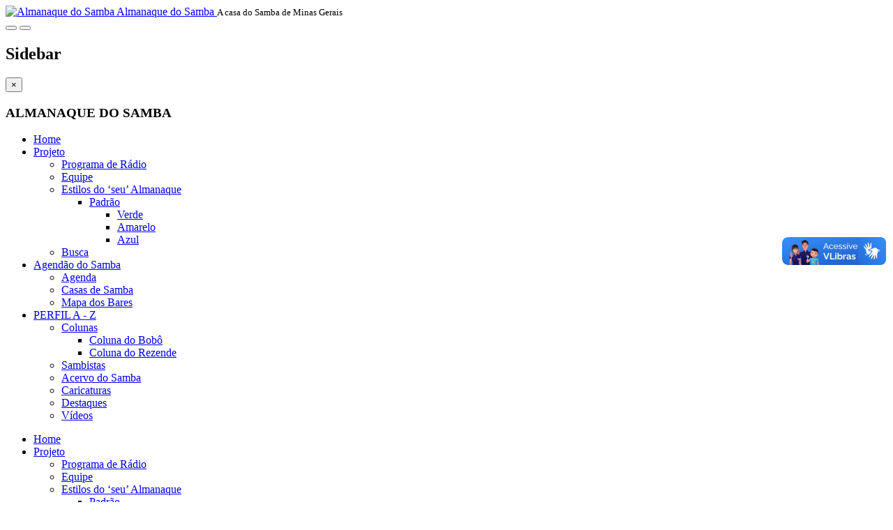

--- FILE ---
content_type: text/html; charset=utf-8
request_url: https://almanaquedosamba.com.br/perfil-de-a-z/photo/item/836-rogerio-sam
body_size: 53434
content:

<!DOCTYPE html>
<html prefix="og: http://ogp.me/ns#" lang="pt-br" dir="ltr" class='com_k2 view-item itemid-499 j39 mm-hover'>

<head>
  <base href="https://almanaquedosamba.com.br/perfil-de-a-z/photo/item/836-rogerio-sam" />
	<meta http-equiv="content-type" content="text/html; charset=utf-8" />
	<meta name="keywords" content="agenda, agenda samba BH, samba, sambando, historia do samba, artistas de samba, contratar shows, noticias, agenda, clipes, novidades, axe, pagode, passistas, garota sambando, fotos, escolas de samba, mitos do samba" />
	<meta name="author" content="Zu Moreira" />
	<meta property="og:url" content="https://almanaquedosamba.com.br/perfil-de-a-z/photo/item/836-rogerio-sam" />
	<meta property="og:type" content="article" />
	<meta property="og:title" content="ROGÉRIO SAM" />
	<meta property="og:description" content="22/02/1971 - Belo Horizonte Rogério de Almeida, ou melhor, Rogério Sam, figura ímpar do cenário musical da cidade, é atualmente um dos mais singulares e completos percussionistas de Minas Gerais. Faz parte dos grupos Copo Lagoinha e Sarau Brasileiro. Em seus mais de 20 anos na música, tem muita hist..." />
	<meta property="og:image" content="https://almanaquedosamba.com.br/media/k2/items/cache/59cf578b8924155f92d236307362633c_XL.jpg" />
	<meta name="image" content="https://almanaquedosamba.com.br/media/k2/items/cache/59cf578b8924155f92d236307362633c_XL.jpg" />
	<meta name="twitter:card" content="summary" />
	<meta name="twitter:title" content="ROGÉRIO SAM" />
	<meta name="twitter:description" content="22/02/1971 - Belo Horizonte Rogério de Almeida, ou melhor, Rogério Sam, figura ímpar do cenário musical da cidade, é atualmente um dos mais singulares e completos percussionistas de Minas Gerais. Faz..." />
	<meta name="twitter:image" content="https://almanaquedosamba.com.br/media/k2/items/cache/59cf578b8924155f92d236307362633c_M.jpg" />
	<meta name="twitter:image:alt" content="ROGÉRIO SAM" />
	<meta name="description" content="22/02/1971 - Belo Horizonte Rogério de Almeida, ou melhor, Rogério Sam, figura ímpar do cenário musical da cidade, é atualmente um dos mais singulares..." />
	<meta name="generator" content="Almanaque do Samba - Desenvolvido por Marcus Aguiar" />
	<title>ROGÉRIO SAM</title>
	<link href="/perfil-de-a-z/photo/item/836-rogerio-sam" rel="canonical" />
	<link href="/templates/noo_nozix/favicon.ico" rel="shortcut icon" type="image/vnd.microsoft.icon" />
	<link href="/templates/noo_nozix/css/bootstrap.css" rel="stylesheet" type="text/css" />
	<link href="https://cdn.jsdelivr.net/npm/magnific-popup@1.1.0/dist/magnific-popup.min.css" rel="stylesheet" type="text/css" />
	<link href="https://cdn.jsdelivr.net/npm/simple-line-icons@2.4.1/css/simple-line-icons.css" rel="stylesheet" type="text/css" />
	<link href="/templates/noo_nozix/css/k2.css" rel="stylesheet" type="text/css" />
	<link href="/templates/system/css/system.css" rel="stylesheet" type="text/css" />
	<link href="/templates/noo_nozix/css/template.css" rel="stylesheet" type="text/css" />
	<link href="/templates/noo_nozix/css/megamenu.css" rel="stylesheet" type="text/css" />
	<link href="/templates/noo_nozix/css/off-canvas.css" rel="stylesheet" type="text/css" />
	<link href="/templates/noo_nozix/fonts/font-awesome/css/font-awesome.min.css" rel="stylesheet" type="text/css" />
	<link href="/templates/noo_nozix/css/custom.css" rel="stylesheet" type="text/css" />
	<link href="/templates/noo_nozix/css/animate.min.css" rel="stylesheet" type="text/css" />
	<link href="/templates/noo_nozix/css/home.css" rel="stylesheet" type="text/css" />
	<link href="https://almanaquedosamba.com.br/media/com_acymailing/css/module_default.css?v=1535202123" rel="stylesheet" type="text/css" />
	<link href="/modules/mod_noo_contentslider/assets/css/style.css" rel="stylesheet" type="text/css" />
	<style type="text/css">

                        /* K2 - Magnific Popup Overrides */
                        .mfp-iframe-holder {padding:10px;}
                        .mfp-iframe-holder .mfp-content {max-width:100%;width:100%;height:100%;}
                        .mfp-iframe-scaler iframe {background:#fff;padding:10px;box-sizing:border-box;box-shadow:none;}
                    
	</style>
	<script type="application/json" class="joomla-script-options new">{"csrf.token":"1419e4228e47e4774df4ef426bd142b5","system.paths":{"root":"","base":""}}</script>
	<script src="/media/jui/js/jquery.min.js?c6f4507874e782d63bdabd8020909028" type="text/javascript"></script>
	<script src="/media/jui/js/jquery-noconflict.js?c6f4507874e782d63bdabd8020909028" type="text/javascript"></script>
	<script src="/media/jui/js/jquery-migrate.min.js?c6f4507874e782d63bdabd8020909028" type="text/javascript"></script>
	<script src="https://cdn.jsdelivr.net/npm/magnific-popup@1.1.0/dist/jquery.magnific-popup.min.js" type="text/javascript"></script>
	<script src="/media/k2/assets/js/k2.frontend.js?v=2.10.3&b=20200429&sitepath=/" type="text/javascript"></script>
	<script src="/plugins/system/t3/base-bs3/bootstrap/js/bootstrap.js" type="text/javascript"></script>
	<script src="/plugins/system/t3/base-bs3/js/jquery.tap.min.js" type="text/javascript"></script>
	<script src="/plugins/system/t3/base-bs3/js/off-canvas.js" type="text/javascript"></script>
	<script src="/plugins/system/t3/base-bs3/js/script.js" type="text/javascript"></script>
	<script src="/plugins/system/t3/base-bs3/js/menu.js" type="text/javascript"></script>
	<script src="/templates/noo_nozix/js/jquery.easing.1.3.js" type="text/javascript"></script>
	<script src="/templates/noo_nozix/js/jquery.masonry.min.js" type="text/javascript"></script>
	<script src="/templates/noo_nozix/js/headroom.min.js" type="text/javascript"></script>
	<script src="/templates/noo_nozix/js/script.js" type="text/javascript"></script>
	<script src="/templates/noo_nozix/js/SmoothScroll.js" type="text/javascript"></script>
	<script src="/plugins/system/t3/base-bs3/js/nav-collapse.js" type="text/javascript"></script>
	<script src="https://almanaquedosamba.com.br/media/com_acymailing/js/acymailing_module.js?v=5104" type="text/javascript" async="async"></script>
	<script src="/media/system/js/mootools-core.js?c6f4507874e782d63bdabd8020909028" type="text/javascript"></script>
	<script src="/media/system/js/core.js?c6f4507874e782d63bdabd8020909028" type="text/javascript"></script>
	<script src="/modules/mod_noo_contentslider/assets/js/jquery.easing.1.3.js" type="text/javascript"></script>
	<script src="/modules/mod_noo_contentslider/assets/js/script.js" type="text/javascript"></script>
	<script type="application/ld+json">

                {
                    "@context": "https://schema.org",
                    "@type": "Article",
                    "mainEntityOfPage": {
                        "@type": "WebPage",
                        "@id": "https://almanaquedosamba.com.br/perfil-de-a-z/photo/item/836-rogerio-sam"
                    },
                    "url": "https://almanaquedosamba.com.br/perfil-de-a-z/photo/item/836-rogerio-sam",
                    "headline": "ROGÉRIO SAM",
                    "image": [
                        "https://almanaquedosamba.com.br/media/k2/items/cache/59cf578b8924155f92d236307362633c_XL.jpg",
                        "https://almanaquedosamba.com.br/media/k2/items/cache/59cf578b8924155f92d236307362633c_L.jpg",
                        "https://almanaquedosamba.com.br/media/k2/items/cache/59cf578b8924155f92d236307362633c_M.jpg",
                        "https://almanaquedosamba.com.br/media/k2/items/cache/59cf578b8924155f92d236307362633c_S.jpg",
                        "https://almanaquedosamba.com.br/media/k2/items/cache/59cf578b8924155f92d236307362633c_XS.jpg",
                        "https://almanaquedosamba.com.br/media/k2/items/cache/59cf578b8924155f92d236307362633c_Generic.jpg"
                    ],
                    "datePublished": "2018-11-06 19:37:57",
                    "dateModified": "2018-11-06 19:43:34",
                    "author": {
                        "@type": "Person",
                        "name": "Zu Moreira",
                        "url": "https://almanaquedosamba.com.br/perfil-de-a-z/photo/itemlist/user/209-zumoreira"
                    },
                    "publisher": {
                        "@type": "Organization",
                        "name": "Almanaque do Samba",
                        "url": "https://almanaquedosamba.com.br/",
                        "logo": {
                            "@type": "ImageObject",
                            "name": "Almanaque do Samba",
                            "width": "",
                            "height": "",
                            "url": "https://almanaquedosamba.com.br/"
                        }
                    },
                    "articleSection": "https://almanaquedosamba.com.br/perfil-de-a-z/photo",
                    "keywords": "agenda, agenda samba BH, samba, sambando, historia do samba, artistas de samba, contratar shows, noticias, agenda, clipes, novidades, axe, pagode, passistas, garota sambando, fotos, escolas de samba, mitos do samba",
                    "description": "22/02/1971 - Belo Horizonte",
                    "articleBody": "22/02/1971 - Belo Horizonte Rogério de Almeida, ou melhor, Rogério Sam, figura ímpar do cenário musical da cidade, é atualmente um dos mais singulares e completos percussionistas de Minas Gerais. Faz parte dos grupos Copo Lagoinha e Sarau Brasileiro.  Em seus mais de 20 anos na música,  tem muita história pra contar. Fez diversas participações em discos de grandes artistas: Ángela Evans, Celso Adolfo, Edwane Freitas, Júlia Ribas, Ladston Nascimento, Liliane Hermeto, Marku Ribas, Nil Luz, Sônia Andrade, Vander Lee, Vitor Santana e Mariana Nunes. Participou também de shows, como o Comida de Buteco, Minas ao Luar, Papo de Botequim, Projeto Prata da Casa e concorreu ao prêmio Visa. Acompanhou diversos shows que passaram pela cidade: Almir Guineto, Ángela Evans, Arlindo Cruz, Armando Marçal, Bete Carvalho, Bezerra da Silva, Cristina Buarque, Dominguinhos do Acordeom, Hermínio Bello De Carvalho, Jair Rodrigues, João Nogueira, Júlia Ribas, Leci Brandão, Luiz Carlos da Vila, Marku Ribas, Mauro Diniz, Monarco, Neguinho da Beija Flor, Nei Lopes, Nelson Sargento, Noca da Portela, Paulinho da Viola, Paulinho Tapajós, Sombrinha, Tia Surica e Riachão, Velha Guarda da Mangueira, Velha Guarda da Portela, Vitor Santana e Mariana Nunes, Zeca Costa.   Redes Sociais: Facebook Instagram Contatos: E-mail: Este endereço de email está sendo protegido de spambots. Você precisa do JavaScript ativado para vê-lo. Telefone: (31) 9976.3995"
                }
                
	</script>
	<script type="text/javascript">
	if(typeof acymailingModule == 'undefined'){
				var acymailingModule = [];
			}
			
			acymailingModule['emailRegex'] = /^[a-z0-9!#$%&\'*+\/=?^_`{|}~-]+(?:\.[a-z0-9!#$%&\'*+\/=?^_`{|}~-]+)*\@([a-z0-9-]+\.)+[a-z0-9]{2,10}$/i;

			acymailingModule['NAMECAPTION'] = 'Nome';
			acymailingModule['NAME_MISSING'] = 'Informe seu nome.';
			acymailingModule['EMAILCAPTION'] = 'Email';
			acymailingModule['VALID_EMAIL'] = 'Informe um endereço de email válido.';
			acymailingModule['ACCEPT_TERMS'] = 'Verifique os Termos e Condições de Uso';
			acymailingModule['CAPTCHA_MISSING'] = 'Digite a chave de segurança que aparece na imagem';
			acymailingModule['NO_LIST_SELECTED'] = 'Escolha as listas nas quais você deseja se cadastrar.';
		jQuery(function($){ initTooltips(); $("body").on("subform-row-add", initTooltips); function initTooltips (event, container) { container = container || document;$(container).find(".hasTooltip").tooltip({"html": true,"container": "body"});} });
	jQuery(document).ready(function($){
		$('#noo-cs-133').noocs({
			animation: 'fade',
			auto:0,
			repeat:1,
			duration:1000,
			interval:5000,
			control:1,
			pager:0
		});
	});

	</script>

  
<!-- META FOR IOS & HANDHELD -->
	<meta name="viewport" content="width=device-width, initial-scale=1.0, maximum-scale=1.0, user-scalable=no"/>
	<style type="text/stylesheet">
		@-webkit-viewport   { width: device-width; }
		@-moz-viewport      { width: device-width; }
		@-ms-viewport       { width: device-width; }
		@-o-viewport        { width: device-width; }
		@viewport           { width: device-width; }
	</style>
	<script type="text/javascript">
		//<![CDATA[
		if (navigator.userAgent.match(/IEMobile\/10\.0/)) {
			var msViewportStyle = document.createElement("style");
			msViewportStyle.appendChild(
				document.createTextNode("@-ms-viewport{width:auto!important}")
			);
			document.getElementsByTagName("head")[0].appendChild(msViewportStyle);
		}
		//]]>
	</script>
<meta name="HandheldFriendly" content="true"/>
<meta name="apple-mobile-web-app-capable" content="YES"/>
<!-- //META FOR IOS & HANDHELD -->



<!-- Le HTML5 shim and media query for IE8 support -->
<!--[if lt IE 9]>
<script src="//html5shim.googlecode.com/svn/trunk/html5.js"></script>
<script type="text/javascript" src="/plugins/system/t3/base-bs3/js/respond.min.js"></script>
<![endif]-->

<!-- You can add Google Analytics here or use T3 Injection feature -->
<!-- Global site tag (gtag.js) - Google Analytics -->
<script async src="https://www.googletagmanager.com/gtag/js?id=UA-120517506-1"></script>
<script>
  window.dataLayer = window.dataLayer || [];
  function gtag(){dataLayer.push(arguments);}
  gtag('js', new Date());

  gtag('config', 'UA-120517506-1');
</script>


  <div vw class="enabled">
    <div vw-access-button class="active"></div>
    <div vw-plugin-wrapper>
      <div class="vw-plugin-top-wrapper"></div>
    </div>
  </div>
  <script src="https://vlibras.gov.br/app/vlibras-plugin.js"></script>
  <script>
    new window.VLibras.Widget('https://vlibras.gov.br/app');
  </script>
</body> <!-- Fim do corpo da página -->
</head>

<body class="nozix-default">

  <div class="t3-wrapper">

    
<section id="noo-topheader" class="wrap noo-topheader">
	<div class="container">
		<div class="row">
			<div class="col-md-3 col-md-offset-9 hidden-sm hidden-xs">
							</div>
		</div>
  </div>
</section>

    <!-- HEADER -->
<header id="noo-header" class="noo-header">
	<div class="container">
		<div class="row">
			<!-- LOGO -->
			<div class="col-md-3 col-sm-12 col-xs-12 logo">
				<div class="logo-image">
					<a href="/" title="Almanaque do Samba">
													<img class="logo-img" src="/templates/noo_nozix/images/logo.png" alt="Almanaque do Samba" />
																		<span>Almanaque do Samba</span>
					</a>
					<small class="site-slogan">A casa do Samba de Minas Gerais</small>
				</div>
			</div>
			<!-- //LOGO -->
			
			<div class="col-md-9 col-sm-12 col-xs-12 main-nav">
				
<!-- MAIN NAVIGATION -->
<nav id="t3-mainnav" class="wrap navbar navbar-default t3-mainnav">
	<!-- Navbar Left -->
	<!-- Brand and toggle get grouped for better mobile display -->
	<div class="navbar-header">
	
								<button type="button" class="navbar-toggle" data-toggle="collapse" data-target=".t3-navbar-collapse">
				<i class="fa fa-bars"></i>
			</button>
		
					
<button class="btn btn-primary off-canvas-toggle " type="button" data-pos="left" data-nav="#t3-off-canvas" data-effect="off-canvas-effect-4">
  <i class="fa fa-bars"></i>
</button>

<!-- OFF-CANVAS SIDEBAR -->
<div id="t3-off-canvas" class="t3-off-canvas ">

  <div class="t3-off-canvas-header">
    <h2 class="t3-off-canvas-header-title">Sidebar</h2>
    <button type="button" class="close" data-dismiss="modal" aria-hidden="true">&times;</button>
  </div>

  <div class="t3-off-canvas-body">
    <div class="t3-module module " id="Mod131"><div class="module-inner"><h3 class="module-title "><span>ALMANAQUE DO SAMBA</span></h3><div class="module-ct"><ul class="nav nav-pills nav-stacked menu">
<li class="item-435 default"><a href="/" class="">Home</a></li><li class="item-670 deeper dropdown parent"><a href="/o-projeto" class=" dropdown-toggle" data-toggle="dropdown">Projeto<em class="caret"></em></a><ul class="dropdown-menu"><li class="item-671"><a href="/o-projeto/programa-de-radio" class="">Programa de Rádio</a></li><li class="item-672"><a href="/o-projeto/equipe" class="">Equipe</a></li><li class="item-477 dropdown-submenu parent"><a href="#" class="">Estilos do ‘seu’ Almanaque </a><ul class="dropdown-menu"><li class="item-580 dropdown-submenu parent"><a href="/o-projeto/template/estilos" class="">Padrão</a><ul class="dropdown-menu"><li class="item-584"><a href="/o-projeto/template/estilos/green-color" class="">Verde</a></li><li class="item-585"><a href="/o-projeto/template/estilos/orange-color" class="">Amarelo</a></li><li class="item-586"><a href="/o-projeto/template/estilos/blue-color" class="">Azul</a></li></ul></li></ul></li><li class="item-669"><a href="/o-projeto/busca" class="">Busca</a></li></ul></li><li class="item-698 deeper dropdown parent"><a href="#" class=" dropdown-toggle" data-toggle="dropdown">Agendão do Samba <em class="caret"></em></a><ul class="dropdown-menu"><li class="item-680"><a href="/agenda-do-samba/agenda" class="">Agenda</a></li><li class="item-683"><a href="/agenda-do-samba/casas-de-show" class="">Casas de Samba</a></li><li class="item-676"><a href="/agenda-do-samba/mapa-dos-bares" class="">Mapa dos Bares</a></li></ul></li><li class="item-674 active deeper dropdown parent"><a href="#" class=" dropdown-toggle" data-toggle="dropdown">PERFIL A - Z <em class="caret"></em></a><ul class="dropdown-menu"><li class="item-666 dropdown-submenu parent"><a href="#" class="">Colunas </a><ul class="dropdown-menu"><li class="item-681"><a href="/perfil-de-a-z/colunas/coluna-do-bobô" class="">Coluna do Bobô</a></li><li class="item-700"><a href="/perfil-de-a-z/colunas/coluna-do-rezende" class="">Coluna do Rezende</a></li></ul></li><li class="item-499 current active"><a href="/perfil-de-a-z/photo" class="">Sambistas</a></li><li class="item-682"><a href="/perfil-de-a-z/acervo-do-samba" class="">Acervo do Samba</a></li><li class="item-692"><a href="/perfil-de-a-z/caricaturas" class="">Caricaturas</a></li><li class="item-697"><a href="/perfil-de-a-z/destaques" class="">Destaques</a></li><li class="item-491"><a href="/perfil-de-a-z/video" class="">Vídeos</a></li></ul></li></ul>
</div></div></div>
  </div>

</div>
<!-- //OFF-CANVAS SIDEBAR -->

		
	</div>

			<div class="t3-navbar-collapse navbar-collapse collapse"></div>
	
	<div class="t3-navbar navbar-collapse collapse">
		<div  class="t3-megamenu"  data-responsive="true">
<ul itemscope itemtype="http://www.schema.org/SiteNavigationElement" class="nav navbar-nav level0">
<li itemprop='name'  data-id="435" data-level="1">
<a itemprop='url' class=""  href="/"   data-target="#">Home </a>

</li>
<li itemprop='name' class="dropdown mega" data-id="670" data-level="1">
<a itemprop='url' class=" dropdown-toggle"  href="/o-projeto"   data-target="#" data-toggle="dropdown">Projeto <em class="caret"></em></a>

<div class="nav-child dropdown-menu mega-dropdown-menu"  ><div class="mega-dropdown-inner">
<div class="row">
<div class="col-xs-12 mega-col-nav" data-width="12"><div class="mega-inner">
<ul itemscope itemtype="http://www.schema.org/SiteNavigationElement" class="mega-nav level1">
<li itemprop='name'  data-id="671" data-level="2">
<a itemprop='url' class=""  href="/o-projeto/programa-de-radio"   data-target="#">Programa de Rádio </a>

</li>
<li itemprop='name'  data-id="672" data-level="2">
<a itemprop='url' class=""  href="/o-projeto/equipe"   data-target="#">Equipe </a>

</li>
<li itemprop='name' class="dropdown-submenu mega" data-id="477" data-level="2">
<a itemprop='url' class=""  href="#"   data-target="#">Estilos do ‘seu’ Almanaque</a>

<div class="nav-child dropdown-menu mega-dropdown-menu"  style="width: 400px"  data-width="400"><div class="mega-dropdown-inner">
<div class="row">
<div class="col-xs-12 mega-col-nav" data-width="12"><div class="mega-inner">
<ul itemscope itemtype="http://www.schema.org/SiteNavigationElement" class="mega-nav level2">
<li itemprop='name' class="mega mega-group" data-id="580" data-level="3" data-group="1">
<a itemprop='url' class=" dropdown-header mega-group-title"  href="/o-projeto/template/estilos"   data-target="#">Padrão </a>

<div class="nav-child mega-group-ct"  ><div class="mega-dropdown-inner">
<div class="row">
<div class="col-xs-12 mega-col-nav" data-width="12"><div class="mega-inner">
<ul itemscope itemtype="http://www.schema.org/SiteNavigationElement" class="mega-nav level3">
<li itemprop='name'  data-id="584" data-level="4">
<a itemprop='url' class=""  href="/o-projeto/template/estilos/green-color"   data-target="#">Verde </a>

</li>
<li itemprop='name'  data-id="585" data-level="4">
<a itemprop='url' class=""  href="/o-projeto/template/estilos/orange-color"   data-target="#">Amarelo </a>

</li>
<li itemprop='name'  data-id="586" data-level="4">
<a itemprop='url' class=""  href="/o-projeto/template/estilos/blue-color"   data-target="#">Azul </a>

</li>
</ul>
</div></div>
</div>
</div></div>
</li>
</ul>
</div></div>
</div>
</div></div>
</li>
<li itemprop='name'  data-id="669" data-level="2">
<a itemprop='url' class=""  href="/o-projeto/busca"   data-target="#">Busca </a>

</li>
</ul>
</div></div>
</div>
</div></div>
</li>
<li itemprop='name' class="dropdown mega" data-id="698" data-level="1">
<a itemprop='url' class=" dropdown-toggle"  href="#"   data-target="#" data-toggle="dropdown">Agendão do Samba<em class="caret"></em></a>

<div class="nav-child dropdown-menu mega-dropdown-menu"  ><div class="mega-dropdown-inner">
<div class="row">
<div class="col-xs-12 mega-col-nav" data-width="12"><div class="mega-inner">
<ul itemscope itemtype="http://www.schema.org/SiteNavigationElement" class="mega-nav level1">
<li itemprop='name'  data-id="680" data-level="2">
<a itemprop='url' class=""  href="/agenda-do-samba/agenda"   data-target="#">Agenda </a>

</li>
<li itemprop='name'  data-id="683" data-level="2">
<a itemprop='url' class=""  href="/agenda-do-samba/casas-de-show"   data-target="#">Casas de Samba </a>

</li>
<li itemprop='name'  data-id="676" data-level="2">
<a itemprop='url' class=""  href="/agenda-do-samba/mapa-dos-bares"   data-target="#">Mapa dos Bares </a>

</li>
</ul>
</div></div>
</div>
</div></div>
</li>
<li itemprop='name' class="active dropdown mega" data-id="674" data-level="1">
<a itemprop='url' class=" dropdown-toggle"  href="#"   data-target="#" data-toggle="dropdown">PERFIL A - Z<em class="caret"></em></a>

<div class="nav-child dropdown-menu mega-dropdown-menu"  ><div class="mega-dropdown-inner">
<div class="row">
<div class="col-xs-12 mega-col-nav" data-width="12"><div class="mega-inner">
<ul itemscope itemtype="http://www.schema.org/SiteNavigationElement" class="mega-nav level1">
<li itemprop='name' class="dropdown-submenu mega" data-id="666" data-level="2">
<a itemprop='url' class=""  href="#"   data-target="#">Colunas</a>

<div class="nav-child dropdown-menu mega-dropdown-menu"  ><div class="mega-dropdown-inner">
<div class="row">
<div class="col-xs-12 mega-col-nav" data-width="12"><div class="mega-inner">
<ul itemscope itemtype="http://www.schema.org/SiteNavigationElement" class="mega-nav level2">
<li itemprop='name'  data-id="681" data-level="3">
<a itemprop='url' class=""  href="/perfil-de-a-z/colunas/coluna-do-bobô"   data-target="#">Coluna do Bobô </a>

</li>
<li itemprop='name'  data-id="700" data-level="3">
<a itemprop='url' class=""  href="/perfil-de-a-z/colunas/coluna-do-rezende"   data-target="#">Coluna do Rezende </a>

</li>
</ul>
</div></div>
</div>
</div></div>
</li>
<li itemprop='name' class="current active" data-id="499" data-level="2">
<a itemprop='url' class=""  href="/perfil-de-a-z/photo"   data-target="#">Sambistas </a>

</li>
<li itemprop='name'  data-id="682" data-level="2">
<a itemprop='url' class=""  href="/perfil-de-a-z/acervo-do-samba"   data-target="#">Acervo do Samba </a>

</li>
<li itemprop='name'  data-id="692" data-level="2">
<a itemprop='url' class=""  href="/perfil-de-a-z/caricaturas"   data-target="#">Caricaturas </a>

</li>
<li itemprop='name'  data-id="697" data-level="2">
<a itemprop='url' class=""  href="/perfil-de-a-z/destaques"   data-target="#">Destaques </a>

</li>
<li itemprop='name'  data-id="491" data-level="2">
<a itemprop='url' class=""  href="/perfil-de-a-z/video"   data-target="#">Vídeos </a>

</li>
</ul>
</div></div>
</div>
</div></div>
</li>
</ul>
</div>

	</div>
</nav>
<!-- //MAIN NAVIGATION -->

			</div>
		</div>
		
				<div class="row">
			<!-- HEAD SEARCH -->
			<div class="col-md-3 col-md-offset-9 col-sm-4 col-sm-offset-8 col-xs-9 col-xs-offset-3 noo-search head-search">
				<div class="search">
    <form action="/perfil-de-a-z/photo" method="post" class="form-inline">
    		<input name="searchword" id="mod-search-searchword" maxlength="200"  class="inputbox search-query" type="text" size="20" value="Pesquisar..."  onblur="if (this.value=='') this.value='Pesquisar...';" onfocus="if (this.value=='Pesquisar...') this.value='';" />    	<input type="hidden" name="task" value="search" />
    	<input type="hidden" name="option" value="com_search" />
    	<input type="hidden" name="Itemid" value="499" />
    </form>
</div>

			</div>
			<!-- //HEAD SEARCH -->
		</div>
			</div>	
</header>



    
<!-- NAV HELPER -->
<nav class="wrap noo-breadcrumbs-top">
	<div class="container">
		<div class="row">
			<div class="col-md-12 ">
				
<ol class="breadcrumb ">
	<li class="active">Você está aqui: &#160;</li><li><a href="/" class="pathway">Home</a><span class="divider"><img src="/templates/noo_nozix/images/system/arrow.png" alt="" /></span></li><li><a href="#" class="pathway">PERFIL A - Z</a><span class="divider"><img src="/templates/noo_nozix/images/system/arrow.png" alt="" /></span></li><li><a href="/perfil-de-a-z/photo" class="pathway">Sambistas</a><span class="divider"><img src="/templates/noo_nozix/images/system/arrow.png" alt="" /></span></li><li><span>ROGÉRIO SAM</span></li></ol>

			</div>
		</div>
	</div>
</nav>
<!-- //NAV HELPER -->

    



    


    


    
<!-- NAV CONTENT -->
<nav class="wrap noo-navcontent">
	<div class="container">
		
	</div>
</nav>
<!-- //NAV CONTENT -->

    

<div id="t3-mainbody" class="container t3-mainbody has-sidebar-right">
	<div class="row">

		<!-- MAIN CONTENT -->
		<div id="t3-content" class="t3-content col-xs-12 col-sm-8 col-md-8">
			<!-- MASSCOL 1 -->
						<!-- //MASSCOL 1 -->
			

<!-- Start K2 Item Layout -->
<span id="startOfPageId836"></span>

<div id="k2Container" class="itemView">

	<!-- Plugins: BeforeDisplay -->
	
	<!-- K2 Plugins: K2BeforeDisplay -->
	
	<div class="itemHeader">
				<!-- Item title -->
		<h2 class="itemTitle">
			
	  	ROGÉRIO SAM
	  	
		</h2>
				
			</div>


	<!-- Plugins: AfterDisplayTitle -->
	
	<!-- K2 Plugins: K2AfterDisplayTitle -->
		<div id="item-infor">
		<!-- Date created -->
	<span class="itemDateCreated">
		Nov 06 2018	</span>/
	
		
		
		
		
		<div class="itemToolbar">
		<ul>
			
			
			
			
					</ul>
		<div class="clr"></div>
	</div>
		</div>

	<div class="itemBody">

		<!-- Plugins: BeforeDisplayContent -->
		
		<!-- K2 Plugins: K2BeforeDisplayContent -->
		
				
		
	  	  	  <!-- Item introtext -->
	  <div class="itemIntroText">
	  	<p><strong>22/02/1971 - Belo Horizonte</strong></p>
<p style="text-align: center;"><strong><img src="/images/rogerio_sam.jpg" alt="" /></strong></p>
	  </div>
	  	  	  <!-- Item fulltext -->
	  <div class="itemFullText">
	  	
<p>Rogério de Almeida, ou melhor, Rogério Sam, figura ímpar do cenário musical da cidade, é atualmente um dos mais singulares e completos percussionistas de Minas Gerais.</p>
<p>Faz parte dos grupos Copo Lagoinha e Sarau Brasileiro.  Em seus mais de 20 anos na música,  tem muita história pra contar. Fez diversas participações em discos de grandes artistas: Ángela Evans, Celso Adolfo, Edwane Freitas, Júlia Ribas, Ladston Nascimento, Liliane Hermeto, Marku Ribas, Nil Luz, Sônia Andrade, Vander Lee, Vitor Santana e Mariana Nunes.</p>
<p>Participou também de shows, como o Comida de Buteco, Minas ao Luar, Papo de Botequim, Projeto Prata da Casa e concorreu ao prêmio Visa. Acompanhou diversos shows que passaram pela cidade: Almir Guineto, Ángela Evans, Arlindo Cruz, Armando Marçal, Bete Carvalho, Bezerra da Silva, Cristina Buarque, Dominguinhos do Acordeom, Hermínio Bello De Carvalho, Jair Rodrigues, João Nogueira, Júlia Ribas, Leci Brandão, Luiz Carlos da Vila, Marku Ribas, Mauro Diniz, Monarco, Neguinho da Beija Flor, Nei Lopes, Nelson Sargento, Noca da Portela, Paulinho da Viola, Paulinho Tapajós, Sombrinha, Tia Surica e Riachão, Velha Guarda da Mangueira, Velha Guarda da Portela, Vitor Santana e Mariana Nunes, Zeca Costa.</p>
<p> </p>
<p><strong>Redes Sociais:</strong></p>
<p><a href="https://www.facebook.com/rogerio.sam.7?ref=br_rs" target="_blank" rel="noopener noreferrer">Facebook</a></p>
<p><a href="https://www.instagram.com/rogerio.sambh/?hl=pt-br" target="_blank" rel="noopener noreferrer">Instagram</a></p>
<p><strong>Contatos:<br /> <br /> E-mail: </strong><span id="cloakd1c4fd972f378a0224820e6eba294df2">Este endereço de email está sendo protegido de spambots. Você precisa do JavaScript ativado para vê-lo.</span><script type='text/javascript'>
				document.getElementById('cloakd1c4fd972f378a0224820e6eba294df2').innerHTML = '';
				var prefix = '&#109;a' + 'i&#108;' + '&#116;o';
				var path = 'hr' + 'ef' + '=';
				var addyd1c4fd972f378a0224820e6eba294df2 = 'r&#111;g&#101;r&#105;nh&#111;s&#97;m' + '&#64;';
				addyd1c4fd972f378a0224820e6eba294df2 = addyd1c4fd972f378a0224820e6eba294df2 + 'y&#97;h&#111;&#111;' + '&#46;' + 'c&#111;m' + '&#46;' + 'br';
				var addy_textd1c4fd972f378a0224820e6eba294df2 = 'r&#111;g&#101;r&#105;nh&#111;s&#97;m' + '&#64;' + 'y&#97;h&#111;&#111;' + '&#46;' + 'c&#111;m' + '&#46;' + 'br';document.getElementById('cloakd1c4fd972f378a0224820e6eba294df2').innerHTML += '<a ' + path + '\'' + prefix + ':' + addyd1c4fd972f378a0224820e6eba294df2 + '\'>'+addy_textd1c4fd972f378a0224820e6eba294df2+'<\/a>';
		</script></p>
<p><strong><br /> Telefone: </strong>(31) 9976.3995</p>	  </div>
	  	  
		<div class="clr"></div>

	  
				<div class="itemContentFooter">

						<!-- Item Hits -->
			<span class="itemHits">
				Visto <b>5882</b> vezes			</span>
			
			
			<div class="clr"></div>
		</div>
		
	  <!-- Plugins: AfterDisplayContent -->
	  
	  <!-- K2 Plugins: K2AfterDisplayContent -->
	  
	  <div class="clr"></div>
  </div>

		<!-- Social sharing -->
	<div class="itemSocialSharing">

				<!-- Twitter Button -->
		<div class="itemTwitterButton">
			<a href="https://twitter.com/share" class="twitter-share-button" data-count="horizontal">
				Tweet			</a>
			<script type="text/javascript" src="//platform.twitter.com/widgets.js"></script>
		</div>
		
				<!-- Facebook Button -->
		<div class="itemFacebookButton">
			<div id="fb-root"></div>
			<script type="text/javascript">
				(function(d, s, id) {
				  var js, fjs = d.getElementsByTagName(s)[0];
				  if (d.getElementById(id)) return;
				  js = d.createElement(s); js.id = id;
				  js.src = "//connect.facebook.net/en_US/all.js#xfbml=1";
				  fjs.parentNode.insertBefore(js, fjs);
				}(document, 'script', 'facebook-jssdk'));
			</script>
			<div class="fb-like" data-send="false" data-layout="button_count" data-width="200" data-show-faces="false" data-font="arial"></div>
		</div>
		
		
		<div class="clr"></div>
	</div>
	
	
  
    <!-- Latest items from author -->
	<div class="itemAuthorLatest">
		<h3>Mais recentes de Zu Moreira</h3>
		<ul>
						<li class="even">
				<a href="/perfil-de-a-z/destaques/item/1069-va-em-paz-ed-nunes">VÁ EM PAZ ED NUNES</a>
			</li>
						<li class="odd">
				<a href="/agenda-do-samba/casas-de-show/item/1065-belka">BELKA</a>
			</li>
						<li class="even">
				<a href="/perfil-de-a-z/photo/item/992-josy-sikeira">JOSY SIKEIRA</a>
			</li>
						<li class="odd">
				<a href="/perfil-de-a-z/photo/item/988-robertinho-junqueira">ROBERTINHO JUNQUEIRA</a>
			</li>
						<li class="even">
				<a href="/perfil-de-a-z/photo/item/987-du-macedo">DU MACEDO</a>
			</li>
					</ul>
		<div class="clr"></div>
	</div>
	
	
  


  
  
  <!-- Plugins: AfterDisplay -->
  
  <!-- K2 Plugins: K2AfterDisplay -->
  
  
 
		<div class="itemBackToTop">
		<a class="k2Anchor" href="/perfil-de-a-z/photo/item/836-rogerio-sam#startOfPageId836">
			voltar ao topo		</a>
	</div>
	
	<div class="clr"></div>
</div>
<!-- End K2 Item Layout -->

<!-- JoomlaWorks "K2" (v2.10.3) | Learn more about K2 at https://getk2.org -->


			<!-- MASSCOL 2 -->
						<!-- //MASSCOL 2 -->
			
		</div>
		<!-- //MAIN CONTENT -->
		<div class="t3-sidebar t3-sidebar-right col-xs-12 col-sm-4 col-md-4">
			<div class="t3-module module " id="Mod153"><div class="module-inner"><div class="module-ct">

<div class="custom"  >
	<p style="text-align: center;"><img src="/images/logo_direita.jpg" alt="" /></p></div>
</div></div></div><div class="t3-module module " id="Mod152"><div class="module-inner"><h3 class="module-title "><span>PATROCÍNIO</span></h3><div class="module-ct">

<div class="custom"  >
	<p><a href="http://www.cemig.com.br" target="_blank" rel="noopener noreferrer"><img style="display: block; margin-left: auto; margin-right: auto;" src="/images/cemig.jpg" alt="" /></a></p></div>
</div></div></div>
		</div>

	</div>
</div> 



    
<!-- SPOTLIGHT 3 -->
<section class=" noo-sl noo-sl-3">
	<div class="container">
		<!-- SPOTLIGHT -->
	<div class="t3-spotlight t3-spotlight-3  row">
					<div class=" col-lg-12 col-md-12 col-sm-12 col-xs-12">
								<div class="t3-module module news_features top-arrow " id="Mod133"><div class="module-inner"><h3 class="module-title "><span>CASA DE SAMBA EM BH</span></h3><div class="module-ct"><div id="noo-cs-133" class="noo-cs news_features top-arrow " >
			<div class="noo-cs-control">
			<a href="javascript:void(0)" class="fa fa-chevron-left prev"></a>
			<a href="javascript:void(0)" class="fa fa-chevron-right next"></a>
		</div>
		<div class="noo-cs-main-wrap"> 
					<div class="noo-cs-inner">
				<div class="cs-group-inner">
																		<div class="noo-cs-group">
														<div  class="noo-cs-item" style="width:16.6667%">
								<div class="cs-item-inner">
																			<div class="item-image">
											<a href="/agenda-do-samba/casas-de-show/item/231-casa-da-familia" title="CASA DE FAMÍLIA"><img src="/images/resized/media/k2/items/src/78d607068cd064420401737e12f83bae_148_116.jpg"  alt="CASA DE FAMÍLIA" title="CASA DE FAMÍLIA" width="148" height="116"  /></a>										</div>
																											<div class="item-info">
																																	<h2><a class="cs-title" href="/agenda-do-samba/casas-de-show/item/231-casa-da-familia" title="CASA DE FAMÍLIA"><span>CASA DE FAMÍLIA</span></a></h2>
																																																		</div>
																	</div>
							</div>
																									<div  class="noo-cs-item" style="width:16.6667%">
								<div class="cs-item-inner">
																			<div class="item-image">
											<a href="/agenda-do-samba/casas-de-show/item/226-bar-do-orlando" title="BAR DO ORLANDO"><img src="/images/resized/media/k2/items/src/27b4275cdf67fac8ef7af010ec180724_148_116.jpg"  alt="BAR DO ORLANDO" title="BAR DO ORLANDO" width="148" height="116"  /></a>										</div>
																											<div class="item-info">
																																	<h2><a class="cs-title" href="/agenda-do-samba/casas-de-show/item/226-bar-do-orlando" title="BAR DO ORLANDO"><span>BAR DO ORLANDO</span></a></h2>
																																																		</div>
																	</div>
							</div>
																									<div  class="noo-cs-item" style="width:16.6667%">
								<div class="cs-item-inner">
																			<div class="item-image">
											<a href="/agenda-do-samba/casas-de-show/item/225-bar-do-caca" title="BAR DO CACÁ"><img src="/images/resized/media/k2/items/src/7a6409a35f8223f856dc99651cb33cb1_148_116.jpg"  alt="BAR DO CACÁ" title="BAR DO CACÁ" width="148" height="116"  /></a>										</div>
																											<div class="item-info">
																																	<h2><a class="cs-title" href="/agenda-do-samba/casas-de-show/item/225-bar-do-caca" title="BAR DO CACÁ"><span>BAR DO CACÁ</span></a></h2>
																																																		</div>
																	</div>
							</div>
																									<div  class="noo-cs-item" style="width:16.6667%">
								<div class="cs-item-inner">
																			<div class="item-image">
											<a href="/agenda-do-samba/casas-de-show/item/233-fatima-botequim" title="FÁTIMA BOTEQUIM MUSICAL"><img src="/images/resized/media/k2/items/src/8e5f062e9750688c028aaa3058da9ec4_148_116.jpg"  alt="FÁTIMA BOTEQUIM MUSICAL" title="FÁTIMA BOTEQUIM MUSICAL" width="148" height="116"  /></a>										</div>
																											<div class="item-info">
																																	<h2><a class="cs-title" href="/agenda-do-samba/casas-de-show/item/233-fatima-botequim" title="FÁTIMA BOTEQUIM MUSICAL"><span>FÁTIMA BOTEQUIM MUSICAL</span></a></h2>
																																																		</div>
																	</div>
							</div>
																									<div  class="noo-cs-item" style="width:16.6667%">
								<div class="cs-item-inner">
																			<div class="item-image">
											<a href="/agenda-do-samba/casas-de-show/item/221-o-muringueiro" title="O MURINGUEIRO"><img src="/images/resized/media/k2/items/src/63ae8dd535459e6ddaa9950601158f8d_148_116.jpg"  alt="O MURINGUEIRO" title="O MURINGUEIRO" width="148" height="116"  /></a>										</div>
																											<div class="item-info">
																																	<h2><a class="cs-title" href="/agenda-do-samba/casas-de-show/item/221-o-muringueiro" title="O MURINGUEIRO"><span>O MURINGUEIRO</span></a></h2>
																																																		</div>
																	</div>
							</div>
																									<div  class="noo-cs-item" style="width:16.6667%">
								<div class="cs-item-inner">
																			<div class="item-image">
											<a href="/agenda-do-samba/casas-de-show/item/1081-barracao-nossa-roda" title="BARRACÃO NOSSA RODA"><img src="/images/resized/media/k2/items/src/31a4faa1393284941a0a77ff3faf2c17_148_116.jpg"  alt="BARRACÃO NOSSA RODA" title="BARRACÃO NOSSA RODA" width="148" height="116"  /></a>										</div>
																											<div class="item-info">
																																	<h2><a class="cs-title" href="/agenda-do-samba/casas-de-show/item/1081-barracao-nossa-roda" title="BARRACÃO NOSSA RODA"><span>BARRACÃO NOSSA RODA</span></a></h2>
																																																		</div>
																	</div>
							</div>
														</div>
																								<div class="noo-cs-group">
														<div  class="noo-cs-item" style="width:16.6667%">
								<div class="cs-item-inner">
																			<div class="item-image">
											<a href="/agenda-do-samba/casas-de-show/item/375-quintal-do-divina-luz" title="QUINTAL DO DIVINA LUZ"><img src="/images/resized/media/k2/items/src/b48f2c03bbd159814922841bfb3fe7d7_148_116.jpg"  alt="QUINTAL DO DIVINA LUZ" title="QUINTAL DO DIVINA LUZ" width="148" height="116"  /></a>										</div>
																											<div class="item-info">
																																	<h2><a class="cs-title" href="/agenda-do-samba/casas-de-show/item/375-quintal-do-divina-luz" title="QUINTAL DO DIVINA LUZ"><span>QUINTAL DO DIVINA LUZ</span></a></h2>
																																																		</div>
																	</div>
							</div>
																									<div  class="noo-cs-item" style="width:16.6667%">
								<div class="cs-item-inner">
																			<div class="item-image">
											<a href="/agenda-do-samba/casas-de-show/item/228-bar-purarmonia" title="BAR PURARMONIA"><img src="/images/resized/media/k2/items/src/82558bd755d4bf64f8b1324b360ed554_148_116.jpg"  alt="BAR PURARMONIA" title="BAR PURARMONIA" width="148" height="116"  /></a>										</div>
																											<div class="item-info">
																																	<h2><a class="cs-title" href="/agenda-do-samba/casas-de-show/item/228-bar-purarmonia" title="BAR PURARMONIA"><span>BAR PURARMONIA</span></a></h2>
																																																		</div>
																	</div>
							</div>
																									<div  class="noo-cs-item" style="width:16.6667%">
								<div class="cs-item-inner">
																			<div class="item-image">
											<a href="/agenda-do-samba/casas-de-show/item/505-bar-do-boizinho" title="BAR DO BOIZINHO"><img src="/images/resized/media/k2/items/src/0060e62cf7c869b03300254ca743ee3c_148_116.jpg"  alt="BAR DO BOIZINHO" title="BAR DO BOIZINHO" width="148" height="116"  /></a>										</div>
																											<div class="item-info">
																																	<h2><a class="cs-title" href="/agenda-do-samba/casas-de-show/item/505-bar-do-boizinho" title="BAR DO BOIZINHO"><span>BAR DO BOIZINHO</span></a></h2>
																																																		</div>
																	</div>
							</div>
																									<div  class="noo-cs-item" style="width:16.6667%">
								<div class="cs-item-inner">
																			<div class="item-image">
											<a href="/agenda-do-samba/casas-de-show/item/223-trespreto-bar" title="TRESPRETO BAR"><img src="/images/resized/media/k2/items/src/4147ca3af8bf81f64b5d738c371bfecb_148_116.jpg"  alt="TRESPRETO BAR" title="TRESPRETO BAR" width="148" height="116"  /></a>										</div>
																											<div class="item-info">
																																	<h2><a class="cs-title" href="/agenda-do-samba/casas-de-show/item/223-trespreto-bar" title="TRESPRETO BAR"><span>TRESPRETO BAR</span></a></h2>
																																																		</div>
																	</div>
							</div>
																									<div  class="noo-cs-item" style="width:16.6667%">
								<div class="cs-item-inner">
																			<div class="item-image">
											<a href="/agenda-do-samba/casas-de-show/item/227-bar-opcao" title="BAR OPÇÃO"><img src="/images/resized/media/k2/items/src/ae265ec8d02add74bcb0f72e47ec001b_148_116.jpg"  alt="BAR OPÇÃO" title="BAR OPÇÃO" width="148" height="116"  /></a>										</div>
																											<div class="item-info">
																																	<h2><a class="cs-title" href="/agenda-do-samba/casas-de-show/item/227-bar-opcao" title="BAR OPÇÃO"><span>BAR OPÇÃO</span></a></h2>
																																																		</div>
																	</div>
							</div>
																									<div  class="noo-cs-item" style="width:16.6667%">
								<div class="cs-item-inner">
																			<div class="item-image">
											<a href="/agenda-do-samba/casas-de-show/item/1065-belka" title="BELKA"><img src="/images/resized/media/k2/items/src/2f4e552d638dc78e77d3d5a128eaa4d7_148_116.jpg"  alt="BELKA" title="BELKA" width="148" height="116"  /></a>										</div>
																											<div class="item-info">
																																	<h2><a class="cs-title" href="/agenda-do-samba/casas-de-show/item/1065-belka" title="BELKA"><span>BELKA</span></a></h2>
																																																		</div>
																	</div>
							</div>
														</div>
																								<div class="noo-cs-group">
														<div  class="noo-cs-item" style="width:16.6667%">
								<div class="cs-item-inner">
																			<div class="item-image">
											<a href="/agenda-do-samba/casas-de-show/item/232-cla-espaco-cultural" title="CLÃ ESPAÇO CULTURAL"><img src="/images/resized/media/k2/items/src/e1e1ad60f07c4aa3ccbcb2973e9d7007_148_116.jpg"  alt="CLÃ ESPAÇO CULTURAL" title="CLÃ ESPAÇO CULTURAL" width="148" height="116"  /></a>										</div>
																											<div class="item-info">
																																	<h2><a class="cs-title" href="/agenda-do-samba/casas-de-show/item/232-cla-espaco-cultural" title="CLÃ ESPAÇO CULTURAL"><span>CLÃ ESPAÇO CULTURAL</span></a></h2>
																																																		</div>
																	</div>
							</div>
																									<div  class="noo-cs-item" style="width:16.6667%">
								<div class="cs-item-inner">
																			<div class="item-image">
											<a href="/agenda-do-samba/casas-de-show/item/478-choperia-guarani" title="CHOPERIA GUARANI"><img src="/images/resized/media/k2/items/src/937f929d420ab20a5c9d96a1ab9e2021_148_116.jpg"  alt="CHOPERIA GUARANI" title="CHOPERIA GUARANI" width="148" height="116"  /></a>										</div>
																											<div class="item-info">
																																	<h2><a class="cs-title" href="/agenda-do-samba/casas-de-show/item/478-choperia-guarani" title="CHOPERIA GUARANI"><span>CHOPERIA GUARANI</span></a></h2>
																																																		</div>
																	</div>
							</div>
																									<div  class="noo-cs-item" style="width:16.6667%">
								<div class="cs-item-inner">
																			<div class="item-image">
											<a href="/agenda-do-samba/casas-de-show/item/506-curral-do-samba" title="CURRAL DO SAMBA"><img src="/images/resized/media/k2/items/src/a786836489dab4f04d53706ec376ba50_148_116.jpg"  alt="CURRAL DO SAMBA" title="CURRAL DO SAMBA" width="148" height="116"  /></a>										</div>
																											<div class="item-info">
																																	<h2><a class="cs-title" href="/agenda-do-samba/casas-de-show/item/506-curral-do-samba" title="CURRAL DO SAMBA"><span>CURRAL DO SAMBA</span></a></h2>
																																																		</div>
																	</div>
							</div>
																									<div  class="noo-cs-item" style="width:16.6667%">
								<div class="cs-item-inner">
																			<div class="item-image">
											<a href="/agenda-do-samba/casas-de-show/item/625-odara" title="ODARA"><img src="/images/resized/media/k2/items/src/ca0cf11bf5690b02c0c2b544bd40355c_148_116.jpg"  alt="ODARA" title="ODARA" width="148" height="116"  /></a>										</div>
																											<div class="item-info">
																																	<h2><a class="cs-title" href="/agenda-do-samba/casas-de-show/item/625-odara" title="ODARA"><span>ODARA</span></a></h2>
																																																		</div>
																	</div>
							</div>
																									<div  class="noo-cs-item" style="width:16.6667%">
								<div class="cs-item-inner">
																			<div class="item-image">
											<a href="/agenda-do-samba/casas-de-show/item/380-bar-brasil-41" title="BAR BRASIL 41"><img src="/images/resized/media/k2/items/src/8b0dca3b357fcee94cf1b8a6c08994ea_148_116.jpg"  alt="BAR BRASIL 41" title="BAR BRASIL 41" width="148" height="116"  /></a>										</div>
																											<div class="item-info">
																																	<h2><a class="cs-title" href="/agenda-do-samba/casas-de-show/item/380-bar-brasil-41" title="BAR BRASIL 41"><span>BAR BRASIL 41</span></a></h2>
																																																		</div>
																	</div>
							</div>
														</div>
															</div>
			</div>
			</div>
	</div></div></div></div>
							</div>
			</div>
<!-- SPOTLIGHT -->
	</div>
  
</section>
<!-- //SPOTLIGHT 3 -->


    
<!-- NAV HELPER -->
<nav class="wrap noo-breadcrumbs">
	<div class="container">
		<div class="row">
			<div class="col-md-8 col-sm-8 col-xs-12 ">
				
<ol class="breadcrumb ">
	<li class="active">Você está aqui: &#160;</li><li><a href="/" class="pathway">Home</a><span class="divider"><img src="/templates/noo_nozix/images/system/arrow.png" alt="" /></span></li><li><a href="#" class="pathway">PERFIL A - Z</a><span class="divider"><img src="/templates/noo_nozix/images/system/arrow.png" alt="" /></span></li><li><a href="/perfil-de-a-z/photo" class="pathway">Sambistas</a><span class="divider"><img src="/templates/noo_nozix/images/system/arrow.png" alt="" /></span></li><li><span>ROGÉRIO SAM</span></li></ol>

			</div>
			<div class="col-md-4 col-sm-4 col-xs-12 ">
				

<div class="custom social_media"  >
	<ul class="menu">
<li class="facebook"><a href="https://www.facebook.com/almanaquedosamba" target="_blank" rel="noopener noreferrer">facbook</a></li>
</ul></div>

			</div>
		</div>
	</div>
</nav>
<!-- //NAV HELPER -->

    
<!-- FOOTER -->
<footer id="t3-footer" class="wrap t3-footer">

			<!-- FOOT NAVIGATION -->
		<div class="container">
				<!-- SPOTLIGHT -->
	<div class="t3-spotlight t3-footnav  row">
					<div class=" col-lg-3 col-md-3 col-sm-3 col-xs-12">
								<div class="t3-module module " id="Mod112"><div class="module-inner"><h3 class="module-title "><span>Contatos</span></h3><div class="module-ct">

<div class="custom"  >
	<p>Almanaque do Samba<br /><br />Tel:  +55 31 99916 0588<br />Fax: +55 31 99916 0588<br />Email: <a href="mailto:almanaquedosamba@gmail.com">almanaquedosamba@gmail.com</a><br />Website: <a href="http://nootheme.com">www.almanaquedosamba.com.br</a></p></div>
</div></div></div>
							</div>
					<div class=" col-lg-3 col-md-3 col-sm-3 col-xs-12">
								<div class="t3-module module  newsletter_sigup " id="Mod116"><div class="module-inner"><h3 class="module-title "><span>Newsletter</span></h3><div class="module-ct"><div class="acymailing_module  newsletter_sigup" id="acymailing_module_formAcymailing76021">
	<div class="acymailing_fulldiv" id="acymailing_fulldiv_formAcymailing76021"  >
		<form id="formAcymailing76021" action="/perfil-de-a-z/photo" onsubmit="return submitacymailingform('optin','formAcymailing76021')" method="post" name="formAcymailing76021"  >
		<div class="acymailing_module_form" >
			<span class="acymailing_introtext">Ao menos uma vez por semana, soltamos nosso boletim informativo com notícias quentes, muitas em primeira mão, sobre o Samba de Minas Gerais </span>						<div class="acymailing_form">
												<span class="acyfield_email">
								<input id="user_email_formAcymailing76021"  onfocus="if(this.value == 'Email') this.value = '';" onblur="if(this.value=='') this.value='Email';" class="inputbox" type="text" name="user[email]" style="width:80%" value="Email" />
							</span> </tr><tr>
					<span  class="acysubbuttons">
												<input class="button subbutton btn btn-primary" type="submit" value="Ok" name="Submit" onclick="try{ return submitacymailingform('optin','formAcymailing76021'); }catch(err){alert('The form could not be submitted '+err);return false;}"/>
											</span>
			</div>
						<input type="hidden" name="ajax" value="0"/>
			<input type="hidden" name="ctrl" value="sub"/>
			<input type="hidden" name="task" value="notask"/>
			<input type="hidden" name="redirect" value="https%3A%2F%2Falmanaquedosamba.com.br%2Fperfil-de-a-z%2Fphoto%2Fitem%2F836-rogerio-sam"/>
			<input type="hidden" name="redirectunsub" value="https%3A%2F%2Falmanaquedosamba.com.br%2Fperfil-de-a-z%2Fphoto%2Fitem%2F836-rogerio-sam"/>
			<input type="hidden" name="option" value="com_acymailing"/>
						<input type="hidden" name="hiddenlists" value="1"/>
			<input type="hidden" name="acyformname" value="formAcymailing76021" />
									</div>
		</form>
	</div>
	</div>
</div></div></div>
							</div>
					<div class=" col-lg-3 col-md-3 col-sm-3 col-xs-12">
								<div class="t3-module module " id="Mod192"><div class="module-inner"><h3 class="module-title "><span>REDES SOCIAIS</span></h3><div class="module-ct">

<div class="custom"  >
	<p><a href="https://www.facebook.com/almanaquedosamba" target="_blank" rel="noopener noreferrer"><br /><img src="/images/facebook.png" alt="" /></a>   @almanaquedosamba</p>
<p><a href="https://www.instagram.com" target="_blank" rel="noopener noreferrer"><img src="/images/instagram.png" alt="" /></a>   @almanquedosamba</p>
<div><a href="https://www.youtube.com/channel/UClXvBE3obW7hFBCZaCnVbtQ" target="_blank" rel="noopener noreferrer"><img src="/images/youtube.png" alt="" /></a>    almanquedosamba</div></div>
</div></div></div>
							</div>
					<div class=" col-lg-3 col-md-3 col-sm-3 col-xs-12">
								<div class="t3-module moduleblank " id="Mod114"><div class="module-inner"><div class="module-ct">

<div class="customblank"  >
	<p style="text-align: center;"> <br /><a href="http://almanaquedosamba.com.br/"><img src="/images/footer-image.jpg" alt="" /></a></p></div>
</div></div></div>
							</div>
			</div>
<!-- SPOTLIGHT -->
		</div>
		<!-- //FOOT NAVIGATION -->
	
	<section class="t3-copyright">
		<div class="container">
			<div class="row">
				<div class="col-md-12 copyright ">
					

<div class="custom"  >
	<p style="text-align: center;"><img src="/images/patrocinio2018.png" alt="" /></p></div>

				</div>
							</div>
		</div>
	</section>

</footer>
<!-- //FOOTER -->

    
<!-- NAV HELPER -->

<!-- //NAV HELPER -->
    
  </div>
</body>

</html>